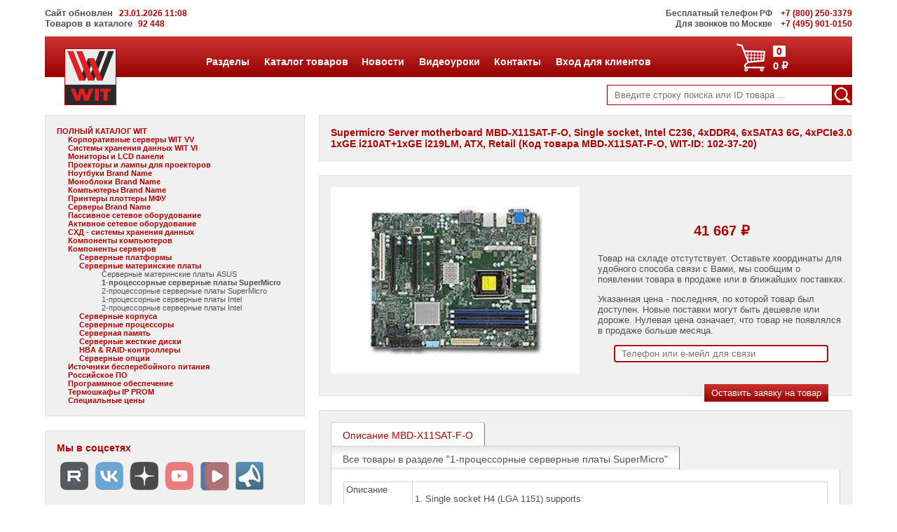

--- FILE ---
content_type: text/html; charset=utf-8
request_url: https://wit.ru/parts/mbd-x11sat-f-o-supermicro-server-motherboard-mbd-x11sat-f-o-single-socket-intel-c236-4xddr4-6xsata3-6g-4xpcie3.0-1xge-i210at-1xge-i219lm-atx-retail-1023720
body_size: 68490
content:

<!DOCTYPE html>

<html>
<head><meta http-equiv="Content-Type" content="text/html; charset=utf-8" />
	
	<!-- Yandex.Metrika counter -->
	<script type="text/javascript" >

        (function (m, e, t, r, i, k, a) {
            m[i] = m[i] || function () { (m[i].a = m[i].a || []).push(arguments) };
            m[i].l = 1 * new Date();
            for (var j = 0; j < document.scripts.length; j++) { if (document.scripts[j].src === r) { return; } }
            k = e.createElement(t), a = e.getElementsByTagName(t)[0], k.async = 1, k.src = r, a.parentNode.insertBefore(k, a)
        })
            (window, document, "script", "https://mc.yandex.ru/metrika/tag.js", "ym");

		ym(22701025, "init", {
			clickmap: true,
			trackLinks: true,
			accurateTrackBounce: true,
			webvisor: true
		});
    </script>
	<!-- /Yandex.Metrika counter -->

    <meta name="robots" content="index, follow" /><meta name="revisit-after" content="after 14 days" /><meta name="viewport" content="width=device-width, initial-scale=1, maximum-scale=1" /><title>
	Supermicro Server motherboard MBD-X11SAT-F-O, Single socket, Intel C236, 4xDDR4, 6xSATA3 6G, 4xPCIe3.0, 1xGE i210AT+1xGE i219LM, ATX, Retail
</title>
    <meta name="keywords" content='' />
    <meta name="description" content='Supermicro Server motherboard MBD-X11SAT-F-O, Single socket, Intel C236, 4xDDR4, 6xSATA3 6G, 4xPCIe3.0, 1xGE i210AT+1xGE i219LM, ATX, Retail - купить в Москве. Гарантия, доставка, сервисное обслуживание' />

	<link rel="icon" href="/favicon.svg" /><link href="/css/style.css" rel="stylesheet" type="text/css" media="screen" /></head>

<body onload='closeModal();'>
    <noscript><div><img src="https://mc.yandex.ru/watch/22701025" style="position:absolute; left:-9999px;" alt="" /></div></noscript>

	<div id="content">
		<div id="header">
<!--			<p style="text-align:center; padding-top:10px;margin-bottom:0px"><a href="/news/news.aspx"><img src="/images/wit_jubilee.jpg" /></a></p>-->
<!--			<p style="background-color:red;text-align:center;color:white;padding:25px;font-size:18px">Не работают городские телефоны! Пока МГТС разбирается - просьба звонить по 8 (985) 768 8583 или 8 (800) 250-3379</p> -->
			<div class="top-bar">
				<div id="updated-info">
					Сайт обновлен<span class="redphones"> &nbsp; 23.01.2026 11:08 </span><br />
                    Товаров в каталоге &nbsp;<span class="redphones">92 448</span>
				</div>
				<span class="topbar-smaller-text">Бесплатный телефон РФ</span> &nbsp; <a href="tel:+78002503379" title="Позвонить (бесплатно по РФ)"><span class="redphones">+7 (800) 250-3379</span></a><br /> 
				<span class="topbar-smaller-text">Для звонков по Москве</span> &nbsp; <a href="tel:+74959010150" title="Позвонить"><span class="redphones">+7 (495) 901-0150</span></a>
			</div>
            <div class='mobile-sidebar'><div id='leftSidenav' class='sidenav'><a href='javascript:void(0)' class='closebtn' onclick='closeLeftNav()'>&times;</a><div class='left-mobile-sidebar-menu'>
<ul>
	<li class='lsm-header accordion'><a href='' title='Перейти к пункту каталога'>ПОЛНЫЙ КАТАЛОГ WIT</a></li>
<ul class='lsmItem' id='lm'>
<li class='lsm-header accordion'><a href='/corporativnye-servery-wit-vv/' title='Перейти к пункту каталога'>Корпоративные серверы WIT VV</a></li><ul class='lsmItem' id='lm/corporativnye-servery-wit-vv/'></ul></li><li class='lsm-header accordion'><a href='/systemy-hraneniya-dannyh-wit-vi/' title='Перейти к пункту каталога'>Системы хранения данных WIT VI</a></li><ul class='lsmItem' id='lm/systemy-hraneniya-dannyh-wit-vi/'></ul></li><li class='lsm-header accordion'><a href='/monitory-i-lcd-paneli/' title='Перейти к пункту каталога'>Мониторы и LCD панели</a></li><ul class='lsmItem' id='lm/monitory-i-lcd-paneli/'></ul></li><li class='lsm-header accordion'><a href='/proektory-i-lampy-dlya-proektorov/' title='Перейти к пункту каталога'>Проекторы и лампы для проекторов</a></li><ul class='lsmItem' id='lm/proektory-i-lampy-dlya-proektorov/'></ul></li><li class='lsm-header accordion'><a href='/noutbuki-brand-name/' title='Перейти к пункту каталога'>Ноутбуки Brand Name</a></li><ul class='lsmItem' id='lm/noutbuki-brand-name/'></ul></li><li class='lsm-header accordion'><a href='/monobloki-brand-name/' title='Перейти к пункту каталога'>Моноблоки Brand Name</a></li><ul class='lsmItem' id='lm/monobloki-brand-name/'></ul></li><li class='lsm-header accordion'><a href='/kompyutery-brand-name/' title='Перейти к пункту каталога'>Компьютеры Brand Name</a></li><ul class='lsmItem' id='lm/kompyutery-brand-name/'></ul></li><li class='lsm-header accordion'><a href='/printery-plottery-mfu/' title='Перейти к пункту каталога'>Принтеры плоттеры МФУ</a></li><ul class='lsmItem' id='lm/printery-plottery-mfu/'></ul></li><li class='lsm-header accordion'><a href='/servery-brand-name/' title='Перейти к пункту каталога'>Серверы Brand Name</a></li><ul class='lsmItem' id='lm/servery-brand-name/'></ul></li><li class='lsm-header accordion'><a href='/passivnoe-setevoe-oborudovanie/' title='Перейти к пункту каталога'>Пассивное сетевое оборудование</a></li><ul class='lsmItem' id='lm/passivnoe-setevoe-oborudovanie/'></ul></li><li class='lsm-header accordion'><a href='/aktivnoe-setevoe-oborudovanie/' title='Перейти к пункту каталога'>Активное сетевое оборудование</a></li><ul class='lsmItem' id='lm/aktivnoe-setevoe-oborudovanie/'></ul></li><li class='lsm-header accordion'><a href='/skhd-sistemy-khraneniya-dannykh/' title='Перейти к пункту каталога'>СХД - системы хранения данных</a></li><ul class='lsmItem' id='lm/skhd-sistemy-khraneniya-dannykh/'></ul></li><li class='lsm-header accordion'><a href='/komponenty-kompyuterov/' title='Перейти к пункту каталога'>Компоненты компьютеров</a></li><ul class='lsmItem' id='lm/komponenty-kompyuterov/'></ul></li>	<li class='lsm-header accordion'><a href='/komponenty-serverov/' title='Перейти к пункту каталога'>Компоненты серверов</a></li>
<ul class='lsmItem' id='lm/komponenty-serverov/'>
<li class='lsm-header accordion'><a href='/komponenty-serverov/servernye-platformy/' title='Перейти к пункту каталога'>Серверные платформы</a></li><ul class='lsmItem' id='lm/komponenty-serverov/servernye-platformy/'></ul></li>	<li class='lsm-header accordion'><a href='/komponenty-serverov/servernye-materinskie-platy/' title='Перейти к пункту каталога'>Серверные материнские платы</a></li>
<ul class='lsmItem' id='lm/komponenty-serverov/servernye-materinskie-platy/'>
<li class='lsmItemLink'><a href='/komponenty-serverov/servernye-materinskie-platy/servernye-materinskie-platy-asus/'>Серверные материнские платы ASUS</a></li>	<li class='lsmItemLink'><a href='/komponenty-serverov/servernye-materinskie-platy/1-protsessornye-servernye-platy-supermicro/'>1-процессорные серверные платы SuperMicro &#9658;</a></li>
<li class='lsmItemLink'><a href='/komponenty-serverov/servernye-materinskie-platy/2-protsessornye-servernye-platy-supermicro/'>2-процессорные серверные платы SuperMicro</a></li><li class='lsmItemLink'><a href='/komponenty-serverov/servernye-materinskie-platy/1-protsessornye-servernye-platy-intel/'>1-процессорные серверные платы Intel</a></li><li class='lsmItemLink'><a href='/komponenty-serverov/servernye-materinskie-platy/2-protsessornye-servernye-platy-intel/'>2-процессорные серверные платы Intel</a></li></ul></li><li class='lsm-header accordion'><a href='/komponenty-serverov/servernye-korpusa/' title='Перейти к пункту каталога'>Серверные корпуса</a></li><ul class='lsmItem' id='lm/komponenty-serverov/servernye-korpusa/'></ul></li><li class='lsm-header accordion'><a href='/komponenty-serverov/servernye-protsessory/' title='Перейти к пункту каталога'>Серверные процессоры</a></li><ul class='lsmItem' id='lm/komponenty-serverov/servernye-protsessory/'></ul></li><li class='lsm-header accordion'><a href='/komponenty-serverov/servernaya-pamyat/' title='Перейти к пункту каталога'>Серверная память</a></li><ul class='lsmItem' id='lm/komponenty-serverov/servernaya-pamyat/'></ul></li><li class='lsm-header accordion'><a href='/komponenty-serverov/servernye-zhestkie-diski/' title='Перейти к пункту каталога'>Серверные жесткие диски</a></li><ul class='lsmItem' id='lm/komponenty-serverov/servernye-zhestkie-diski/'></ul></li><li class='lsm-header accordion'><a href='/komponenty-serverov/hba-raid-kontrollery/' title='Перейти к пункту каталога'>HBA & RAID-контроллеры</a></li><ul class='lsmItem' id='lm/komponenty-serverov/hba-raid-kontrollery/'></ul></li><li class='lsm-header accordion'><a href='/komponenty-serverov/servernye-optsii/' title='Перейти к пункту каталога'>Серверные опции</a></li><ul class='lsmItem' id='lm/komponenty-serverov/servernye-optsii/'></ul></li></ul></li><li class='lsm-header accordion'><a href='/istochniki-bespereboynogo-pitaniya/' title='Перейти к пункту каталога'>Источники бесперебойного питания</a></li><ul class='lsmItem' id='lm/istochniki-bespereboynogo-pitaniya/'></ul></li><li class='lsm-header accordion'><a href='/rossiyskoe-po/' title='Перейти к пункту каталога'>Российское ПО</a></li><ul class='lsmItem' id='lm/rossiyskoe-po/'></ul></li><li class='lsm-header accordion'><a href='/programmnoe-obespechenie/' title='Перейти к пункту каталога'>Программное обеспечение</a></li><ul class='lsmItem' id='lm/programmnoe-obespechenie/'></ul></li><li class='lsm-header accordion'><a href='/termoshkafy-ip-prom/' title='Перейти к пункту каталога'>Термошкафы IP PROM</a></li><ul class='lsmItem' id='lm/termoshkafy-ip-prom/'></ul></li><li class='lsm-header accordion'><a href='/spetsialnye-tseny/' title='Перейти к пункту каталога'>Специальные цены</a></li><ul class='lsmItem' id='lm/spetsialnye-tseny/'></ul></li></ul></li></ul></ul></div></div><div id='menu-button'><span style='font-size:30px;cursor:pointer;' onclick='openLeftNav()'>&#9776;</span></div></div>
            <div id ='pop15' class='pop' onmouseout='MouseOutOfDiv(event, 15)'>
<table><tr>
	<td><img src ='/images/menu/servers-icon.png' alt=' Серверы Intel'/></td><td><ul><li><a href='/equipment/server/new-server-configurator.aspx'><b>Серверы</b></a></li></ul></td>
	<td><img src ='/images/menu/computers-icon.png' alt=' Компьютеры  '/></td><td><ul><li><a href='/equipment/computer/komputery-Intel.aspx'><b>Компьютеры</b></a></li></ul></td>
</tr><tr>
	<td><img src ='/images/menu/storage-icon.png' alt=' Системы хранения данных  '/></td><td><ul><li><a href='/equipment/sannas/new-storage-configurator.aspx'><b>Системы хранения данных</b></a></li></ul></td>
	<td><img src ='/images/menu/network-icon.png' alt=' Сетевое оборудование  '/></td><td><ul><li><a href='/equipment/network/oborudovanie-cisco.aspx'><b>Сетевое оборудование</b></a></li></ul></td>
</tr><tr>
	<td><img src ='/images/menu/software-icon.png' alt=' Программное обеспечение  '/></td><td><ul><li><a href='/equipment/software/russian-soft.aspx'><b>Программное обеспечение</b></a></li></ul></td>
	<td><img src ='/images/menu/ups-icon.png' alt=' Источники бесперебойного питания  '/></td><td><ul><li><a href='/equipment/ups/ups.aspx'><b>Источники бесперебойного питания</b></a></li></ul></td>
</tr><tr>
	<td><img src ='/images/menu/racks-icon.png' alt=' Шкафы и стойки'/></td><td><ul><li><a href='/equipment/cases/shkafy.aspx'><b>Шкафы, стойки, KVM</b></a></li></ul></td>
	<td><img src ='/images/menu/thermoracks-icon.png' alt=' Термошкафы'/></td><td><ul><li><a href='/equipment/termoshkaf/termoshkafy.aspx'><b>Термошкафы</b></a></li></ul></td>
</tr></table></div>
<div id ='pop21' class='pop' onmouseout='MouseOutOfDiv(event, 21)'>
<table><tr>
	<td><img src ='/images/menu/about-icon.png' alt=' О компании  '/></td><td><ul><li><a href='/about.aspx'><b>Контакты</b></a></li></ul></td>
	<td><img src ='/images/menu/support-icon.png' alt=' Поддержка  '/></td><td><ul><li><a href='/support.aspx'><b>Поддержка и гарантия</b></a></li></ul></td>
</tr><tr>
	<td><img src ='/images/menu/delivery-icon.png' alt='Доставка'/></td><td><ul><li><a href='/delivery.aspx'><b>Доставка</b></a></li></ul></td>
	<td><img src ='/images/menu/lease-icon.png' alt=''/></td><td><ul><li><a href='/leasing.aspx'><b>Поставка в лизинг</b></a></li></ul></td>
</tr></table></div>
<script type='text/javascript'>pops=[15,21];</script>


			<div class="main-header">
				<div class="logo"><a href="/" title="На заглавную страничку"><img src="/images/wit_logo_81.png" alt="sample logo"></a></div>

				<div id="three-line-button-main-menu">
					<span style="font-size:30px;cursor:pointer" onclick="openRightNav()">&#9776;</span>
				</div>	
				
				<div class="cart-container">
					<a href="/basket.aspx" title="Перейти в корзину">
						<div id="cart-icon"><img src="/images/cart_icon-white.png" alt="sample logo"></div>
						<div id="cart-order">
							<div id="cart-item">0</div>             
							<div id="cart-total">0 &#8381;</div> 
						</div>
					</a>
				</div>
				
                <div class='main-menu' id='mainmenu'>
<ul class='main-menu-list'>
	<li class='menu-item' id='mm15'><a href ='/equipmnt.aspx' onmouseover='MouseOverMenu(15)' onmouseout='MouseOutOfDiv(event, 15)' title=' Оборудование и ПО'>Разделы</a></li>
	<li class='menu-item' id='mm9'><a href ='/catalog.aspx' onmouseover='MouseOverMenu(9)' onmouseout='MouseOutOfDiv(event, 9)' title=' Полный прайс-лист'>Каталог товаров</a></li>
	<li class='menu-item' id='mm3'><a href ='/news/news.aspx' onmouseover='MouseOverMenu(3)' onmouseout='MouseOutOfDiv(event, 3)' title=' Новости  '>Новости</a></li>
	<li class='menu-item' id='mm13'><a href ='/solution/solution.aspx' onmouseover='MouseOverMenu(13)' onmouseout='MouseOutOfDiv(event, 13)' title=' Решения  '>Видеоуроки</a></li>
	<li class='menu-item' id='mm21'><a href ='/about.aspx' onmouseover='MouseOverMenu(21)' onmouseout='MouseOutOfDiv(event, 21)' title='Клиентам'>Контакты</a></li>
	<li class='menu-item' id='mm18'><a href ='/clients/login.aspx' onmouseover='MouseOverMenu(18)' onmouseout='MouseOutOfDiv(event, 18)' title=''>Вход для клиентов</a></li>
</ul></div>
<script type='text/javascript'>var firstmm='mm15';var lastmm ='mm18';</script>

                <div Class='mobile-main-menu-sidebar'><div id='rightSidebar' class='mm-sidenav'><a href='javascript:void(0)' class='closebtn' onclick='closeRightNav()'>&times;</a><div class='left-mobile-sidebar-menu'>
<ul>
	<li class='lsm-header accordion' onclick='tmm("tm", 15)'>Разделы </li>
<ul class='lsmItem' id='tm15' style='display: none;'>
	<li class='lsmItemLink'><a href='/equipment/server/new-server-configurator.aspx'>Серверы</a></li>
	<li class='lsmItemLink'><a href='/equipment/computer/komputery-Intel.aspx'>Компьютеры</a></li>
	<li class='lsmItemLink'><a href='/equipment/sannas/new-storage-configurator.aspx'>Системы хранения данных</a></li>
	<li class='lsmItemLink'><a href='/equipment/network/oborudovanie-cisco.aspx'>Сетевое оборудование</a></li>
	<li class='lsmItemLink'><a href='/equipment/software/russian-soft.aspx'>Программное обеспечение</a></li>
	<li class='lsmItemLink'><a href='/equipment/ups/ups.aspx'>Источники бесперебойного питания</a></li>
	<li class='lsmItemLink'><a href='/equipment/cases/shkafy.aspx'>Шкафы, стойки, KVM</a></li>
	<li class='lsmItemLink'><a href='/equipment/termoshkaf/termoshkafy.aspx'>Термошкафы</a></li>
</ul>
	<li class='lsm-header accordion'><a href='/catalog.aspx'>Каталог товаров</a></li>
	<li class='lsm-header accordion'><a href='/news/news.aspx'>Новости</a></li>
	<li class='lsm-header accordion'><a href='/solution/solution.aspx'>Видеоуроки</a></li>
	<li class='lsm-header accordion' onclick='tmm("tm", 21)'>Контакты </li>
<ul class='lsmItem' id='tm21' style='display: none;'>
	<li class='lsmItemLink'><a href='/about.aspx'>Контакты</a></li>
	<li class='lsmItemLink'><a href='/support.aspx'>Поддержка и гарантия</a></li>
	<li class='lsmItemLink'><a href='/delivery.aspx'>Доставка</a></li>
	<li class='lsmItemLink'><a href='/leasing.aspx'>Поставка в лизинг</a></li>
</ul>
	<li class='lsm-header accordion'><a href='/clients/login.aspx'>Вход для клиентов</a></li>
</ul></ul></div></div></div>
			</div>

			<div class="bottom-header-bar">
				<div id="searchform" class="searchform">
					<form method="get" action="/search.aspx" id="sform">
						<div id="search-button"><img src="/images/loupe_icon-29.png" alt="Поиск" onclick="CheckText()"></div>
						<input class="search-input-field" type="search" placeholder="Введите строку поиска или ID товара ..." name="text" id="text">
						<input type="hidden" name="searchid" value="2321439"/>
						<input type="hidden" name="l10n" value="ru"/>
						<input type="hidden" name="reqenc" value=""/>
						<input class="search-submit" type="submit" value="">
					</form>
				</div>
			</div>		
		</div>


        <div id='leftbar-type2'>
        

        <div class="left-sidebar-menu">
            <ul><li class='ls-header'><a href='' title='Перейти к пункту каталога'>ПОЛНЫЙ КАТАЛОГ WIT</a></li>
<li class='lsItemLink'><ul id='c'><li class='ls-header'><a href='/corporativnye-servery-wit-vv/' title='Перейти к пункту каталога'>Корпоративные серверы WIT VV</a></li><li class='lsItemLink'><ul id='c/corporativnye-servery-wit-vv/'></ul></li><li class='ls-header'><a href='/systemy-hraneniya-dannyh-wit-vi/' title='Перейти к пункту каталога'>Системы хранения данных WIT VI</a></li><li class='lsItemLink'><ul id='c/systemy-hraneniya-dannyh-wit-vi/'></ul></li><li class='ls-header'><a href='/monitory-i-lcd-paneli/' title='Перейти к пункту каталога'>Мониторы и LCD панели</a></li><li class='lsItemLink'><ul id='c/monitory-i-lcd-paneli/'></ul></li><li class='ls-header'><a href='/proektory-i-lampy-dlya-proektorov/' title='Перейти к пункту каталога'>Проекторы и лампы для проекторов</a></li><li class='lsItemLink'><ul id='c/proektory-i-lampy-dlya-proektorov/'></ul></li><li class='ls-header'><a href='/noutbuki-brand-name/' title='Перейти к пункту каталога'>Ноутбуки Brand Name</a></li><li class='lsItemLink'><ul id='c/noutbuki-brand-name/'></ul></li><li class='ls-header'><a href='/monobloki-brand-name/' title='Перейти к пункту каталога'>Моноблоки Brand Name</a></li><li class='lsItemLink'><ul id='c/monobloki-brand-name/'></ul></li><li class='ls-header'><a href='/kompyutery-brand-name/' title='Перейти к пункту каталога'>Компьютеры Brand Name</a></li><li class='lsItemLink'><ul id='c/kompyutery-brand-name/'></ul></li><li class='ls-header'><a href='/printery-plottery-mfu/' title='Перейти к пункту каталога'>Принтеры плоттеры МФУ</a></li><li class='lsItemLink'><ul id='c/printery-plottery-mfu/'></ul></li><li class='ls-header'><a href='/servery-brand-name/' title='Перейти к пункту каталога'>Серверы Brand Name</a></li><li class='lsItemLink'><ul id='c/servery-brand-name/'></ul></li><li class='ls-header'><a href='/passivnoe-setevoe-oborudovanie/' title='Перейти к пункту каталога'>Пассивное сетевое оборудование</a></li><li class='lsItemLink'><ul id='c/passivnoe-setevoe-oborudovanie/'></ul></li><li class='ls-header'><a href='/aktivnoe-setevoe-oborudovanie/' title='Перейти к пункту каталога'>Активное сетевое оборудование</a></li><li class='lsItemLink'><ul id='c/aktivnoe-setevoe-oborudovanie/'></ul></li><li class='ls-header'><a href='/skhd-sistemy-khraneniya-dannykh/' title='Перейти к пункту каталога'>СХД - системы хранения данных</a></li><li class='lsItemLink'><ul id='c/skhd-sistemy-khraneniya-dannykh/'></ul></li><li class='ls-header'><a href='/komponenty-kompyuterov/' title='Перейти к пункту каталога'>Компоненты компьютеров</a></li><li class='lsItemLink'><ul id='c/komponenty-kompyuterov/'></ul></li><li class='ls-header'><a href='/komponenty-serverov/' title='Перейти к пункту каталога'>Компоненты серверов</a></li>
<li class='lsItemLink'><ul id='c/komponenty-serverov/'><li class='ls-header'><a href='/komponenty-serverov/servernye-platformy/' title='Перейти к пункту каталога'>Серверные платформы</a></li><li class='lsItemLink'><ul id='c/komponenty-serverov/servernye-platformy/'></ul></li><li class='ls-header'><a href='/komponenty-serverov/servernye-materinskie-platy/' title='Перейти к пункту каталога'>Серверные материнские платы</a></li>
<li class='lsItemLink'><ul id='c/komponenty-serverov/servernye-materinskie-platy/'><li class='lsItemLink'><a href='/komponenty-serverov/servernye-materinskie-platy/servernye-materinskie-platy-asus/' title='Перейти к ценам'>Серверные материнские платы ASUS</a></li><li class='lsItemLink'><strong>1-процессорные серверные платы SuperMicro</strong></li>
<li class='lsItemLink'><a href='/komponenty-serverov/servernye-materinskie-platy/2-protsessornye-servernye-platy-supermicro/' title='Перейти к ценам'>2-процессорные серверные платы SuperMicro</a></li><li class='lsItemLink'><a href='/komponenty-serverov/servernye-materinskie-platy/1-protsessornye-servernye-platy-intel/' title='Перейти к ценам'>1-процессорные серверные платы Intel</a></li><li class='lsItemLink'><a href='/komponenty-serverov/servernye-materinskie-platy/2-protsessornye-servernye-platy-intel/' title='Перейти к ценам'>2-процессорные серверные платы Intel</a></li></ul></li><li class='ls-header'><a href='/komponenty-serverov/servernye-korpusa/' title='Перейти к пункту каталога'>Серверные корпуса</a></li><li class='lsItemLink'><ul id='c/komponenty-serverov/servernye-korpusa/'></ul></li><li class='ls-header'><a href='/komponenty-serverov/servernye-protsessory/' title='Перейти к пункту каталога'>Серверные процессоры</a></li><li class='lsItemLink'><ul id='c/komponenty-serverov/servernye-protsessory/'></ul></li><li class='ls-header'><a href='/komponenty-serverov/servernaya-pamyat/' title='Перейти к пункту каталога'>Серверная память</a></li><li class='lsItemLink'><ul id='c/komponenty-serverov/servernaya-pamyat/'></ul></li><li class='ls-header'><a href='/komponenty-serverov/servernye-zhestkie-diski/' title='Перейти к пункту каталога'>Серверные жесткие диски</a></li><li class='lsItemLink'><ul id='c/komponenty-serverov/servernye-zhestkie-diski/'></ul></li><li class='ls-header'><a href='/komponenty-serverov/hba-raid-kontrollery/' title='Перейти к пункту каталога'>HBA & RAID-контроллеры</a></li><li class='lsItemLink'><ul id='c/komponenty-serverov/hba-raid-kontrollery/'></ul></li><li class='ls-header'><a href='/komponenty-serverov/servernye-optsii/' title='Перейти к пункту каталога'>Серверные опции</a></li><li class='lsItemLink'><ul id='c/komponenty-serverov/servernye-optsii/'></ul></li></ul></li><li class='ls-header'><a href='/istochniki-bespereboynogo-pitaniya/' title='Перейти к пункту каталога'>Источники бесперебойного питания</a></li><li class='lsItemLink'><ul id='c/istochniki-bespereboynogo-pitaniya/'></ul></li><li class='ls-header'><a href='/rossiyskoe-po/' title='Перейти к пункту каталога'>Российское ПО</a></li><li class='lsItemLink'><ul id='c/rossiyskoe-po/'></ul></li><li class='ls-header'><a href='/programmnoe-obespechenie/' title='Перейти к пункту каталога'>Программное обеспечение</a></li><li class='lsItemLink'><ul id='c/programmnoe-obespechenie/'></ul></li><li class='ls-header'><a href='/termoshkafy-ip-prom/' title='Перейти к пункту каталога'>Термошкафы IP PROM</a></li><li class='lsItemLink'><ul id='c/termoshkafy-ip-prom/'></ul></li><li class='ls-header'><a href='/spetsialnye-tseny/' title='Перейти к пункту каталога'>Специальные цены</a></li><li class='lsItemLink'><ul id='c/spetsialnye-tseny/'></ul></li></ul></li></ul>
            </div>
			<div Class='consulting'><h4> Мы в соцсетях</h4><a href='https://rutube.ru/channel/30644577/' target='_blank' title='Видеоуроки на RUTUBE'><img src='/images/rutube_bw.png' onMouseOver="this.src='/images/rutube_c.png'" onMouseOut="this.src='/images/rutube_bw.png'"/></a><a href='https://vk.com/public215637308' target='_blank' title='Группа ВКонтакте'><img src='/images/vk_bw.png' onMouseOver="this.src='/images/vk_c.png'" onMouseOut="this.src='/images/vk_bw.png'"/></a><a href='https://dzen.ru/wit' target='_blank' title='Канал в DZEN'><img src='/images/dzen_bw.png' onMouseOver="this.src='/images/dzen_c.png'" onMouseOut="this.src='/images/dzen_bw.png'"/></a><a href='https://www.youtube.com/@wit-ru' target='_blank' title='Видеоуроки на YouTube'><img src='/images/youtube_bw.png' onMouseOver="this.src='/images/youtube_c.png'" onMouseOut="this.src='/images/youtube_bw.png'"/></a><a href='https://vkvideo.ru/@wit.company' target='_blank' title='Видеоуроки на VK Видео'><img src='/images/VKVideo_50x50_gray.png' onMouseOver="this.src='/images/VKVideo_50x50.png'" onMouseOut="this.src='/images/VKVideo_50x50_gray.png'"/></a><a href='https://t.me/wit_servers' target='_blank' title='Канал WIT в Телеграм'><img src='/images/Telegram_50x50_gray.png' onMouseOver="this.src='/images/Telegram_50x50.png'" onMouseOut="this.src='/images/Telegram_50x50_gray.png'"/></a></div>
            <div id='contact'><div Class='consulting'><h4> Консультации у менеджеров</h4><h5> Александр Крюков </h5><p> <!--noindex--><a rel='nofollow' href='mailto:ak@wit.ru' title='Написать письмо' target='blank'>e-mail: ak@wit.ru</a><!--/noindex--><br/><a href='tel:+79161580005' title='Позвонить' target='blank'> Mobile: +7 (916) 158-0005</a><br/><a href='https://t.me/+79161580005' title='Чат или звонок Telegram' target='blank'><img src='/images/telegram.png'/> Telegram</a><br/><a href='https://wa.me/+79161580005' title='Чат или звонок WhatsApp' target='blank'><img src='/images/whatsapp.png'/> WhatsApp</a><br/></p><h5> Владимир Комен</h5><p><!--noindex--><a rel='nofollow' href='mailto:vk@wit.ru' title='Написать письмо' target='blank'>e-mail: vk@wit.ru</a><!--/noindex--><br/><a href='tel:+79857688583' title='Позвонить' target='blank'> Mobile: +7 (985) 768-8583</a><br/><a href='https://t.me/+79857688583' title='Чат или звонок Telegram' target='blank'><img src='/images/telegram.png'/> Telegram</a><br/><a href='https://wa.me/+79857688583' title='Чат или звонок WhatsApp' target='blank'><img src='/images/whatsapp.png'/> WhatsApp</a><br/><a href='https://viber.click/+79857688583' title='Чат или звонок Viber' target='blank'><img src='/images/viber.png'/> Viber</a><br/></p><h5> Оформить бух. документы</h5><p> e-mail: <!--noindex--><a rel='nofollow' href='mailto:buh@wit.ru' title='Написать письмо об оформлении бухгалтерских документов' target='blank'>buh@wit.ru</a><!--/noindex--><br/></p><h5> Оформить гарантию</h5><p> e-mail: <!--noindex--><a rel='nofollow' href='mailto:support@wit.ru' title='Написать письмо в гарантийный отдел' target='blank'>support@wit.ru</a><!--/noindex--><br/></p><div id ='telephone'><h5><a href='tel:+74959010150' title='Позвонить' target='blank'>+7 (495) 901-0150</a></h5></div><div id ='telephone'><h5><a href='tel:+78002503379' title='Позвонить' target='blank'>+7 (800) 250-3379</a><br/>(бесплатно по России)</h5></div></div></div>
        </div>


        <div id="rightcontent-type2">
                

    <div id="product-header" style="width:100%">
		<h1> Supermicro Server motherboard MBD-X11SAT-F-O, Single socket, Intel C236, 4xDDR4, 6xSATA3 6G, 4xPCIe3.0, 1xGE i210AT+1xGE i219LM, ATX, Retail (Код товара MBD-X11SAT-F-O, WIT-ID: 102-37-20) </h1>
    </div>

    <div class="product-info-row">
				<div id="product-image">
					<img id="bigone" src="/images/1/2/4/15/MBD-X11SAT-F-O-103838.jpg" onclick="openModal();showSlide()" width="100%" alt="MBD-X11SAT-F-O  Supermicro Server motherboard MBD-X11SAT-F-O, Single socket, Intel C236, 4xDDR4, 6xSATA3 6G, 4xPCIe3.0, 1xGE i210AT+1xGE i219LM, ATX, Retail">
				</div>

        				
				<div id="buy-info-container">
				    <div id="buy-info">
						<p class="buy-info-price">
                            41 667 &#8381
                            
						</p>
						
                        <form method="post" action="./mbd-x11sat-f-o-supermicro-server-motherboard-mbd-x11sat-f-o-single-socket-intel-c236-4xddr4-6xsata3-6g-4xpcie3.0-1xge-i210at-1xge-i219lm-atx-retail-1023720?id=15&amp;prodid=1023720" onsubmit="javascript:return WebForm_OnSubmit();" onkeypress="javascript:return WebForm_FireDefaultButton(event, 'wideright_DefBut')" id="InformForm" class="cart">
<div class="aspNetHidden">
<input type="hidden" name="__LASTFOCUS" id="__LASTFOCUS" value="" />
<input type="hidden" name="__EVENTTARGET" id="__EVENTTARGET" value="" />
<input type="hidden" name="__EVENTARGUMENT" id="__EVENTARGUMENT" value="" />
<input type="hidden" name="__VIEWSTATE" id="__VIEWSTATE" value="5S+ejGQzWrFaaesYiP+vtiX6vEVKlPKaKffbVVliMGcyvzYXbwl2Vp+14P2MsOMZGpInDoW8TN5TyxtiGQvrj76u3jWFiFk2/ab0Ke3wMXs=" />
</div>

<script type="text/javascript">
//<![CDATA[
var theForm = document.forms['InformForm'];
if (!theForm) {
    theForm = document.InformForm;
}
function __doPostBack(eventTarget, eventArgument) {
    if (!theForm.onsubmit || (theForm.onsubmit() != false)) {
        theForm.__EVENTTARGET.value = eventTarget;
        theForm.__EVENTARGUMENT.value = eventArgument;
        theForm.submit();
    }
}
//]]>
</script>


<script src="/WebResource.axd?d=pynGkmcFUV13He1Qd6_TZLfGx1qDgacALJmIk_ep4pkwq_BpInNJniVfk-eegvP47lJso16PlMxlze16JVpEFg2&amp;t=637811837229275428" type="text/javascript"></script>


<script src="/WebResource.axd?d=x2nkrMJGXkMELz33nwnakGKI_bIS9tFW4ylkjMeIO-5BU6DDxKtMYl-ctTq6u56D7zM_YfpvaX89sdIkKeoqS6X-BtLMT_lsTCUIPxlzzok1&amp;t=637811837229275428" type="text/javascript"></script>
<script src="/WebResource.axd?d=JoBkLzP19aTuxbWOhHobYsxRk0lU-ctk7BcATBR7jS8fEqXOS7tvOKWwExsavB8tYHzl2-DiFS30EACQfdJX8g2&amp;t=637811837229275428" type="text/javascript"></script>
<script type="text/javascript">
//<![CDATA[
function WebForm_OnSubmit() {
if (typeof(ValidatorOnSubmit) == "function" && ValidatorOnSubmit() == false) return false;
return true;
}
//]]>
</script>

<div class="aspNetHidden">

	<input type="hidden" name="__VIEWSTATEGENERATOR" id="__VIEWSTATEGENERATOR" value="6365870E" />
	<input type="hidden" name="__EVENTVALIDATION" id="__EVENTVALIDATION" value="ZaxO1EIyutKRpo+/E8ZLMsGsAuJ9wLOophP7BjgFbJIj6dLd7JgxtOzIrXlBOQMLTFbFfAX9TkWgNOxdgIvnmiOKGm67FCq6Wz8Jf1jxNdNaV/iR698GnWsQ3F2CinZveYnuz5mCOIcepKG5jkFraSiQvTZauS7r2EzMWa2/iRA=" />
</div>


                            <p>Товар на складе отстутствует. Оставьте координаты для удобного способа связи с Вами, мы сообщим о появлении товара в продаже или в ближайших поставках.</p>
                             <p>Указанная цена - последняя, по которой товар был доступен. Новые поставки могут быть дешевле или дороже. Нулевая цена означает, что товар не появлялся 
                                 в продаже больше месяца.</p>
                            <div style="float:right; padding-right:25px">
                                <input name="ctl00$wideright$contact" type="text" id="wideright_contact" placeholder="Телефон или е-мейл для связи" size="35" style="float:right" /><br />
                			    <span id="wideright_RFV1" style="color:#CC0000;visibility:hidden;">*Введите координаты для связи</span>
                                <br /><input type="submit" name="ctl00$wideright$DefBut" value="Оставить заявку на товар" onclick="javascript:WebForm_DoPostBackWithOptions(new WebForm_PostBackOptions(&quot;ctl00$wideright$DefBut&quot;, &quot;&quot;, true, &quot;&quot;, &quot;&quot;, false, false))" id="wideright_DefBut" class="red-button" style="float:right" />
                            </div>
<input type="hidden" name="ctl00$wideright$hprodid" id="wideright_hprodid" value="1023720" />
                        
<script type="text/javascript">
//<![CDATA[
var Page_Validators =  new Array(document.getElementById("wideright_RFV1"));
//]]>
</script>

<script type="text/javascript">
//<![CDATA[
var wideright_RFV1 = document.all ? document.all["wideright_RFV1"] : document.getElementById("wideright_RFV1");
wideright_RFV1.controltovalidate = "wideright_contact";
wideright_RFV1.focusOnError = "t";
wideright_RFV1.errormessage = "*Введите координаты для связи";
wideright_RFV1.evaluationfunction = "RequiredFieldValidatorEvaluateIsValid";
wideright_RFV1.initialvalue = "";
//]]>
</script>


<script type="text/javascript">
//<![CDATA[

var Page_ValidationActive = false;
if (typeof(ValidatorOnLoad) == "function") {
    ValidatorOnLoad();
}

function ValidatorOnSubmit() {
    if (Page_ValidationActive) {
        return ValidatorCommonOnSubmit();
    }
    else {
        return true;
    }
}
        WebForm_AutoFocus('wideright_contact');//]]>
</script>
</form>
                    
                        <input type="hidden" id="intheb" value="0" />
		    		</div>
				</div>
			</div>

         <div id="product-description">
            <div class="tab">
                <button class="tablinks  active" onclick="openTAB(event, 1)" ID='defaultOpen'><h4> Описание MBD-X11SAT-F-O </h4></button>
                <button class="tablinks " onclick="openTAB(event, 2)" ><h4>Все товары в разделе &quot;1-процессорные серверные платы SuperMicro&quot;</h4></button>
            </div>

            <div id="tab1" class="tabcontent"  style='display: block;'>
                <br />
    			<table>
	    			<tbody>

                            <tr><td class="des">Описание</td><td class="des"><p>1. Single socket H4 (LGA 1151) supports<br />
&nbsp;&nbsp;&nbsp; Intel Xeon processor E3-1200 v5,<br />
&nbsp;&nbsp;&nbsp; Intel 6th Gen. Core i7/i5/i3 series<br />
2. Intel C236 chipset<br />
3. Up to 64GB Unbuffered ECC/non-ECC<br />
&nbsp;&nbsp;&nbs</td></tr>

                            <tr><td class="des">Домашняя страница производителя</td><td class="des"><a href='http://www.supermicro.com/products/motherboard/Xeon/C236_C232/X11SAT-F.cfm' rel='nofollow' target='_blank'>www.supermicro.com/products/motherboard/Xeon/C236_C232/X11SAT-F.cfm</a></td></tr>

                            <tr><td class="des">Чипсет</td><td class="des">Intel C236</td></tr>

                            <tr><td class="des">Сокет</td><td class="des">LGA1151</td></tr>

                            <tr><td class="des">Форм-фактор</td><td class="des">ATX</td></tr>

                            <tr><td class="des">PCI</td><td class="des">1</td></tr>

                            <tr><td class="des">PCI-Express 3.0 1x</td><td class="des">1</td></tr>

                            <tr><td class="des">PCI-Express 3.0 16x</td><td class="des">3</td></tr>

                            <tr><td class="des">M.2</td><td class="des">1</td></tr>

                            <tr><td class="des">Тип оперативной памяти</td><td class="des">DDR4</td></tr>

                            <tr><td class="des">Форм-фактор модуля</td><td class="des">288-pin DIMM</td></tr>

                            <tr><td class="des">Частота работы оперативной памяти</td><td class="des">2 133</td></tr>

                            <tr><td class="des">Частота работы оперативной памяти</td><td class="des">1 866</td></tr>

                            <tr><td class="des">Частота работы оперативной памяти</td><td class="des">1 600</td></tr>

                            <tr><td class="des">Количество слотов памяти</td><td class="des">4</td></tr>

                            <tr><td class="des">Разъем 15pin D-sub</td><td class="des">1</td></tr>

                            <tr><td class="des">Выход DVI</td><td class="des">1</td></tr>

                            <tr><td class="des">Выход HDMI</td><td class="des">1</td></tr>

                            <tr><td class="des">Выход DisplayPort</td><td class="des">1</td></tr>

                            <tr><td class="des">Наличие USB 2.0</td><td class="des">2</td></tr>

                            <tr><td class="des">Наличие USB 3.0</td><td class="des">2</td></tr>

                            <tr><td class="des">RJ45</td><td class="des">2</td></tr>

                            <tr><td class="des">COM via Header</td><td class="des">1</td></tr>

                            <tr><td class="des">Наличие SATA</td><td class="des">Да</td></tr>

                            <tr><td class="des">Наличие USB 2.0</td><td class="des">Да</td></tr>

                            <tr><td class="des">Наличие USB 3.0</td><td class="des">Да</td></tr>

                            <tr><td class="des">Наличие SATA 3.0</td><td class="des">Да</td></tr>

                            <tr><td class="des">Встроенная видео карта</td><td class="des">Да</td></tr>

                            <tr><td class="des">Встроенная звуковая карта</td><td class="des">Realtek ALC888</td></tr>

                            <tr><td class="des">Встроенный сетевой адаптер</td><td class="des">Gigabit</td></tr>

                            <tr><td class="des">RAID</td><td class="des">SATA 0, 1, 5, 10</td></tr>

                            <tr><td class="des">Ширина упаковки</td><td class="des">7</td></tr>

                            <tr><td class="des">Глубина упаковки</td><td class="des">34</td></tr>

                            <tr><td class="des">Высота упаковки</td><td class="des">26.5</td></tr>

                            <tr><td class="des">Вес упаковки</td><td class="des">1.15</td></tr>

                            <tr><td class="des">Объем</td><td class="des">0.01</td></tr>

                            <tr><td class="des">Вес без упаковки</td><td class="des">0.8</td></tr>

                            <tr><td class="des">Вес в упаковке</td><td class="des">1.15</td></tr>

                        <tr><td class="des">Варианты написания кода</td><td class="des"> MBD-X11SAT-F-O, MBD-X11SAT-F-O, MBD-X11SАT-F-O, MВD-X11SАT-F-O, MВD-X11SАT-F-O, МВD-X11SАT-F-O, МВD-X11SАT-F-O, МВD-X11SАT-F-O, МВD-X11SАT-F-O, МВD-X11SАT-F-О, МВD-X11SАT-F-О, МВD-X11SАT-F-О, МВD-X11SАT-F-О, МВD-X11SАT-F-О, МВD-X11SАT-F-О, МВD-X11SАT-F-О, МВD-X11SАT-F-О, МВD-X11SАТ-F-О, МВD-X11SАТ-F-О, МВD-X11SАТ-F-О, МВD-X11SАТ-F-О, МВD-X11SАТ-F-О, МВD-X11SАТ-F-О, МВD-X11SАТ-F-О, МВD-X11SАТ-F-О, МВD-X11SАТ-F-О, МВD-X11SАТ-F-О, МВD-X11SАТ-F-О, МВD-X11SАТ-F-О, МВD-X11SАТ-F-О, МВD-X11SАТ-F-О, МВD-X11SАТ-F-О, МВD-X11SАТ-F-О, МВD-Х11SАТ-F-О, МВD-Х11SАТ-F-О, МВD-Х11SАТ-F-О, МВD-Х11SАТ-F-О, МВD-Х11SАТ-F-О, МВD-Х11SАТ-F-О, МВD-Х11SАТ-F-О, МВD-Х11SАТ-F-О, МВD-Х11SАТ-F-О, МВD-Х11SАТ-F-О, МВD-Х11SАТ-F-О, МВD-Х11SАТ-F-О, МВD-Х11SАТ-F-О, МВD-Х11SАТ-F-О, МВD-Х11SАТ-F-О, МВD-Х11SАТ-F-О, МВD-Х11SАТ-F-О, МВD-Х11SАТ-F-О, МВD-Х11SАТ-F-О, МВD-Х11SАТ-F-О, МВD-Х11SАТ-F-О, МВD-Х11SАТ-F-О, МВD-Х11SАТ-F-О, МВD-Х11SАТ-F-О, МВD-Х11SАТ-F-О, МВD-Х11SАТ-F-О, МВD-Х11SАТ-F-О, МВD-Х11SАТ-F-О, МВD-Х11SАТ-F-О, МВD-Х11SАТ-F-О, МВD-Х11SАТ-F-О</td></tr>
    				</tbody>
	    		</table>
            </div>
            <div id="tab2" class="tabcontent"  style='display: none;'>
                <br/><table class='even-odd'><tbody><tr><th>Код товара</th><th>Наименование</th><th>&nbsp;Цена &nbsp;</th><th>&nbsp;Купить&nbsp;</th></tr><tr id='tr1115560'><td class='product-code'>MBD-X12SPI-TF-B</td><td class='des'><a href='/parts/mbd-x12spi-tf-b-supermicro-server-motherboard-mbd-x12spi-tf-b-lga4189-c621a-8-ddr4-3200-10-sata-6gb-s-m.2-5-pcie-2-10glan-vga-com-5-usb-3.2-oem-1115560'>	Supermicro Server motherboard MBD-X12SPI-TF-B LGA4189, C621A, 8*DDR4(3200), 10*SATA 6Gb/ s, M.2, 5*PCIE, 2*10Glan, VGA, COM, 5*USB 3.2 OEM</a></td><td class='table-price'>&nbsp;105 540 &#8381;&nbsp;</td><td class='basket-cell'><img id='im1115560' alt='Добавить в корзину' src='/images/basket.png' onclick='RowClicked(1115560, 15, 0, 1)' title='Добавить в корзину'></td></tr>
<tr id='tr1115562'><td class='product-code'>MBD-X12STL-F-B</td><td class='des'><a href='/parts/[base64]'>	Supermicro Server motherboard MBD-X12STL-F-B Intel® Xeon® E-2300 Processor, 10th Generation Intel® Pentium® Processor, Single Socket LGA-1200 (Socket H5) supported, CPU supports Up to 95W TDP, Intel® C252, Up to 128GB Unbuffered ECC UDIMM, DDR4-3200MHz, </a></td><td class='table-price'>&nbsp;55 323 &#8381;&nbsp;</td><td class='basket-cell'><img id='im1115562' alt='Добавить в корзину' src='/images/basket.png' onclick='RowClicked(1115562, 15, 0, 1)' title='Добавить в корзину'></td></tr>
<tr id='tr1130080'><td class='product-code'>MBD-H12SSL-I-B_bundle</td><td class='des'><a href='/parts/mbd-h12ssl-i-b-bundle-motherboard-mb-supermicro-h12ssl-i-atx-1xsp3-7003-7002-epyc-8-dimm-ddr4-r-ecc-ast2500-5-pci-e-4.0-x16-2-pci-e-4.0-x8-2-m.2-pcie-4.0-nvmex4-2280-110-1130080'>Motherboard MB Supermicro H12SSL-I, ATX, 1xSP3 7003/ 7002 EPYC, 8 DIMM DDR4 R ECC, AST2500 , 5 PCI-E 4.0 x16 + 2 PCI-E 4.0 x8, 2 M.2 pcie 4.0 NVMEx4 2280/ 110</a></td><td class='table-price'>&nbsp;98 367 &#8381;&nbsp;</td><td class='basket-cell'><img id='im1130080' alt='Добавить в корзину' src='/images/basket.png' onclick='RowClicked(1130080, 15, 0, 1)' title='Добавить в корзину'></td></tr>
<tr id='tr1130536'><td class='product-code'>MBD-H13SSL-N-B</td><td class='des'><a href='/parts/mbd-h13ssl-n-b-motherboard-supermicro-mbd-h13ssl-n-b-amd-epyc-up-platform-with-socket-sp5-cpu-soc-12x-bulk-1130536'>Motherboard SuperMicro MBD-H13SSL-N-B AMD EPYC UP platform with socket SP5 CPU, SoC, 12x Bulk</a></td><td class='table-price'>&nbsp;88 154 &#8381;&nbsp;</td><td class='basket-cell'><img id='im1130536' alt='Добавить в корзину' src='/images/basket.png' onclick='RowClicked(1130536, 15, 0, 1)' title='Добавить в корзину'></td></tr>
<tr id='tr1098699'><td class='product-code'>MBD-H12SSL-I-B</td><td class='des'><a href='/parts/mbd-h12ssl-i-b-supermicro-server-motherboard-mbd-h12ssl-i-b-atx-8-dimm-slots-8-sata3-2-m.2-8-sata3-or-2-nvme-via-single-slimsas-x8-2-gigabit-ethernet-lan-ports-aspeed-ast2500-bmc-graphics-7-pwm-4-pin-fans-1098699'>Supermicro server motherboard MBD-H12SSL-i-B, ATX, 8 DIMM slots, 8 SATA3, 2 M.2, 8 SATA3 or 2 NVMe via single SlimSAS x8, 2 Gigabit Ethernet LAN Ports, ASPEED AST2500 BMC graphics, 7 PWM 4-pin Fans</a></td><td class='table-price'>&nbsp;84 554 &#8381;&nbsp;</td><td class='basket-cell'><img id='im1098699' alt='Добавить в корзину' src='/images/basket.png' onclick='RowClicked(1098699, 15, 0, 1)' title='Добавить в корзину'></td></tr>
<tr id='tr1098700'><td class='product-code'>MBD-H12SSL-I-O</td><td class='des'><a href='/parts/mbd-h12ssl-i-o-supermicro-server-motherboard-mbd-h12ssl-i-o-atx-8-dimm-slots-8-sata3-2-m.2-8-sata3-or-2-nvme-via-single-slimsas-x8-2-gigabit-ethernet-lan-ports-aspeed-ast2500-bmc-graphics-7-pwm-4-pin-fans-1098700'>Supermicro server motherboard MBD-H12SSL-i-O, ATX, 8 DIMM slots, 8 SATA3, 2 M.2, 8 SATA3 or 2 NVMe via single SlimSAS x8, 2 Gigabit Ethernet LAN Ports, ASPEED AST2500 BMC graphics, 7 PWM 4-pin Fans</a></td><td class='table-price'>&nbsp;96 693 &#8381;&nbsp;</td><td class='basket-cell'><img id='im1098700' alt='Добавить в корзину' src='/images/basket.png' onclick='RowClicked(1098700, 15, 0, 1)' title='Добавить в корзину'></td></tr>
<tr id='tr1091667'><td class='product-code'>MBD-X11SAE-B</td><td class='des'><a href='/parts/mbd-x11sae-b-supermicro-server-motherboard-mbd-x11sae-b-single-socket-intel-c236-4xddr4-8xsata3-6g-5xpcie3.0-1xge-i210at-1xge-i219lm-atx-1091667'>Supermicro Server motherboard MBD-X11SAE-B, Single socket, Intel C236, 4xDDR4, 8xSATA3 6G, 5xPCIe3.0, 1xGE i210AT+1xGE i219LM, ATX</a></td><td class='table-price'>&nbsp;37 757 &#8381;&nbsp;</td><td class='basket-cell'><img id='im1091667' alt='Добавить в корзину' src='/images/basket.png' onclick='RowClicked(1091667, 15, 0, 1)' title='Добавить в корзину'></td></tr>
<tr id='tr1102970'><td class='product-code'>MBD-X11SPL-F-B</td><td class='des'><a href='/parts/mbd-x11spl-f-b-supermicro-server-motherboard-mbd-x11spl-f-single-socket-lga3647-intel-c621-8xddr4-8xsata3-6g-7xpcie3.0-2xge-i210-atx-1102970'>Supermicro Server motherboard MBD-X11SPL-F, Single Socket LGA3647, Intel C621, 8xDDR4, 8xSATA3 6G, 7xPCIe3.0, 2xGE i210, ATX</a></td><td class='table-price'>&nbsp;63 834 &#8381;&nbsp;</td><td class='basket-cell'><img id='im1102970' alt='Добавить в корзину' src='/images/basket.png' onclick='RowClicked(1102970, 15, 0, 1)' title='Добавить в корзину'></td></tr>
<tr id='tr1071558'><td class='product-code'>MBD-X11SSL-F-B</td><td class='des'><a href='/parts/mbd-x11ssl-f-b-supermicro-server-motherboard-mbd-x11ssl-f-b-single-socket-intel-c232-4xddr4-6xsata3-6g-1-pci-e-3.0-x8-in-x16-1-pci-e-3.0-x8-1-pci-e-3.0-x4-in-x8-2xge-i210at-microatx-1071558'>Supermicro Server motherboard MBD-X11SSL-F-B, Single socket, Intel C232, 4xDDR4, 6xSATA3 6G, 1 PCI-E 3.0 x8 (in x16), 1 PCI-E 3.0 x8, 1 PCI-E 3.0 x4 (in x8), 2xGE i210AT, microATX</a></td><td class='table-price'>&nbsp;34 776 &#8381;&nbsp;</td><td class='basket-cell'><img id='im1071558' alt='Добавить в корзину' src='/images/basket.png' onclick='RowClicked(1071558, 15, 0, 1)' title='Добавить в корзину'></td></tr>
<tr id='tr1116669'><td class='product-code'>MBD-X12SAE-B</td><td class='des'><a href='/parts/mbd-x12sae-b-supermicro-server-motherboard-mbd-x12sae-b-1116669'>Supermicro Server motherboard MBD-X12SAE-B</a></td><td class='table-price'>&nbsp;45 109 &#8381;&nbsp;</td><td class='basket-cell'><img id='im1116669' alt='Добавить в корзину' src='/images/basket.png' onclick='RowClicked(1116669, 15, 0, 1)' title='Добавить в корзину'></td></tr>
<tr id='tr1118186'><td class='product-code'>MBD-X12SCA-F-B</td><td class='des'><a href='/parts/mbd-x12sca-f-b-supermicro-server-motherboard-mbd-x12sca-f-b-w-1200-cpu-4-dimm-slots-intel-w480-controller-for-4-sata3-6-gbps-ports-raid-0-1-5-10-1-pci-e-3.0-x4-2-pci-e-3.0-x16-slots-bulk-414437-1118186'>Supermicro Server motherboard MBD-X12SCA-F-B W-1200 CPU, 4 DIMM slots, Intel W480 controller for 4 SATA3 (6 Gbps) ports, RAID 0, 1, 5, 10, 1 PCI-E 3.0 x4, 2 PCI-E 3.0 x16 slots, bulk (414437)</a></td><td class='table-price'>&nbsp;46 813 &#8381;&nbsp;</td><td class='basket-cell'><img id='im1118186' alt='Добавить в корзину' src='/images/basket.png' onclick='RowClicked(1118186, 15, 0, 1)' title='Добавить в корзину'></td></tr>
<tr id='tr1113088'><td class='product-code'>MBD-X12SCZ-F-O</td><td class='des'><a href='/parts/mbd-x12scz-f-o-supermicro-server-motherboard-mbd-x12scz-f-o-soc-1200-iw480-matx-4xddr4-4xsata3-sata-raid-eth-ret-1113088'>SuperMicro Server motherboard MBD-X12SCZ-F-O Soc-1200 iW480 mATX 4xDDR4 4xSATA3 SATA RAID Eth Ret</a></td><td class='table-price'>&nbsp;55 085 &#8381;&nbsp;</td><td class='basket-cell'><img id='im1113088' alt='Добавить в корзину' src='/images/basket.png' onclick='RowClicked(1113088, 15, 0, 1)' title='Добавить в корзину'></td></tr>
<tr id='tr1125234'><td class='product-code'>MBD-X13SAE-B</td><td class='des'><a href='/parts/[base64].5gbit-lan-4xusb-2.0-8xusb-3.2-3xm.2-key-m-2xp-1125234'>SuperMicro Server Motherboard MBD-X13SAE-B Motherboard ATX Intel 13th/ 12th Gen Core i9/ i7/ i5/ i3 LGA1700 CPU, Intel W680 Chipset, Up to 128GB ECC/ non-ECC DDR5 DIMM, HDMI/ DP/ DVI-D, 8xSATA, 1xGbit/ 1x2.5Gbit LAN, 4xUSB 2.0, 8xUSB 3.2, 3xM.2 Key M, 2xP</a></td><td class='table-price'>&nbsp;58 602 &#8381;&nbsp;</td><td class='basket-cell'><img id='im1125234' alt='Добавить в корзину' src='/images/basket.png' onclick='RowClicked(1125234, 15, 0, 1)' title='Добавить в корзину'></td></tr>
<tr id='tr1121246'><td class='product-code'>MBD-X13SAE-F-B</td><td class='des'><a href='/parts/[base64].0-x16-slots-16-na-or-8-8-2-pci-e-3.0-x4-1121246'>Supermicro Server motherboard MBD-X13SAE-F-B W680 LGA1700 No Memory 12th Generation Intel® Core™ i3/ i5/ i7/ i9 Processors, Single Socket LGA-1700 supported, CPU TDP supports Up to 125W TDP Intel® W680 2 PCI-E 5.0 x16 slots (16/ NA or 8/ 8)2 PCI-E 3.0 x4 </a></td><td class='table-price'>&nbsp;68 648 &#8381;&nbsp;</td><td class='basket-cell'><img id='im1121246' alt='Добавить в корзину' src='/images/basket.png' onclick='RowClicked(1121246, 15, 0, 1)' title='Добавить в корзину'></td></tr>
<tr id='tr1125986'><td class='product-code'>MBD-X13SEI-TF-B</td><td class='des'><a href='/parts/[base64]'>Supermicro Server Motherboard MBD-X13SEI-TF-B, E-ATX, OEM 4th Gen Intel® Xeon® Scalable processors, Single Socket LGA-4677 (Socket E), CPU TDP supports up to 350W TDP Intel C741® Chipset Up to 2TB 3DS ECC RDIMM, DDR5-4800MT/ s (1DPC) in 8 DIMM slots 2 MCI</a></td><td class='table-price'>&nbsp;95 772 &#8381;&nbsp;</td><td class='basket-cell'><img id='im1125986' alt='Добавить в корзину' src='/images/basket.png' onclick='RowClicked(1125986, 15, 0, 1)' title='Добавить в корзину'></td></tr>
<tr id='tr1122023'><td class='product-code'>MBD-X12SCZ-F-B</td><td class='des'><a href='/parts/mbd-x12scz-f-b-supermicro-server-motherboard-x11scz-f-oem-lga1151-c246-pci-e-svga-2xgblan-sata-raid-microatx-4ddr4-1122023'>Supermicro Server Motherboard X11SCZ-F (OEM) LGA1151 <C246> PCI-E SVGA 2xGbLAN SATA RAID MicroATX 4DDR4</a></td><td class='table-price'>&nbsp;51 579 &#8381;&nbsp;</td><td class='basket-cell'><img id='im1122023' alt='Добавить в корзину' src='/images/basket.png' onclick='RowClicked(1122023, 15, 0, 1)' title='Добавить в корзину'></td></tr>
<tr id='tr1148393'><td class='product-code'>MBD-H13SSL-NT-B</td><td class='des'><a href='/parts/mbd-h13ssl-nt-b-materinskaya-plata-supermicro-atx-amd-epyc-9004-am5-12xdimm-ddr5-4800-mhz-8xsata-6g-2xm.2-2-m.2-2280-22110-3xpci-e-gen5-x16-2xpci-e-gen5-x8-6xusb-vga-port-com-rj45-1148393'>Материнская плата Supermicro / ATX/ AMD EPYC 9004/ AM5/ 12xDIMM DDR5 4800 MHz/ 8xSATA 6G/ 2xM.2 2 M.2 2280/ 22110/ 3xPCI-E Gen5 x16/ 2xPCI-E Gen5 x8/ 6xUSB/ VGA Port/ COM/ RJ45</a></td><td class='table-price'>&nbsp;114 441 &#8381;&nbsp;</td><td class='basket-cell'><img id='im1148393' alt='Добавить в корзину' src='/images/basket.png' onclick='RowClicked(1148393, 15, 0, 1)' title='Добавить в корзину'></td></tr>
<tr id='tr1148395'><td class='product-code'>MBD-X12SCQ-B</td><td class='des'><a href='/parts/mbd-x12scq-b-materinskaya-plata-supermicro-microatx-intel-core-i3-i5-i7-i9-10-11th-gen-q470e-lga1200-4xdimm-ddr4-2933-mhz-6xsata-6g-m.2-2242-2280-pci-e-gen3-x8-pci-e-gen3-x16-2xpci-e-gen3-x4-6xusb-vga-port-dvi-2xrj45-1148395'>Материнская плата Supermicro / microATX/ Intel Core i3/ i5/ i7/ i9 10/ 11th Gen/ Q470E LGA1200/ 4xDIMM DDR4 2933 MHz/ 6xSATA 6G/ M.2 2242/ 2280/ PCI-E Gen3 x8/ PCI-E Gen3 x16/ 2xPCI-E Gen3 x4/ 6xUSB/ VGA Port/ DVI/ 2xRJ45</a></td><td class='table-price'>&nbsp;42 704 &#8381;&nbsp;</td><td class='basket-cell'><img id='im1148395' alt='Добавить в корзину' src='/images/basket.png' onclick='RowClicked(1148395, 15, 0, 1)' title='Добавить в корзину'></td></tr>
<tr id='tr1148394'><td class='product-code'>MBD-X11SSi-LN4F-B</td><td class='des'><a href='/parts/mbd-x11ssi-ln4f-b-materinskaya-plata-supermicro-atx-intel-celeron-pentium-i3-6-7th-gen-c236-lga1151-4xdimm-ddr4-2400-mhz-6xsata-6g-m.2-22110-2280-2242-2260-pci-e-gen3-x4-pci-e-gen3-x8-pci-e-gen3-x8-x16-11xusb-vga-port-2xcom-rj45-1148394'>Материнская плата Supermicro/ ATX/ Intel Celeron/ Pentium/ i3 6/ 7th Gen/ C236 LGA1151/ 4xDIMM DDR4 2400 MHz/ 6xSATA 6G/ M.2 22110/ 2280/ 2242/ 2260/ PCI-E Gen3 x4/ PCI-E Gen3 x8/ PCI-E Gen3 x8/ x16/ 11xUSB/ VGA Port/ 2xCOM/ RJ45</a></td><td class='table-price'>&nbsp;34 827 &#8381;&nbsp;</td><td class='basket-cell'><img id='im1148394' alt='Добавить в корзину' src='/images/basket.png' onclick='RowClicked(1148394, 15, 0, 1)' title='Добавить в корзину'></td></tr>
<tr id='tr1148401'><td class='product-code'>MBD-X13SRA-TF-B</td><td class='des'><a href='/parts/mbd-x13sra-tf-b-materinskaya-plata-supermicro-ceb-intel-xeon-w-3400-w-2400-w-3500-w-2500-8xdimm-ddr5-4800-mhz-w790-lga4677-6xsata-6g-2xm.2-2280-22110-pci-e-gen4-x4-3xpci-e-gen5-x16-10xusb-vga-port-rj45-com-1148401'>Материнская плата Supermicro/ CEB / Intel Xeon W-3400/ W-2400/ W-3500/ W-2500/ 8xDIMM DDR5 4800 MHz/ W790 LGA4677/ 6xSATA 6G/ 2xM.2 2280/ 22110/ PCI-E Gen4 x4/ 3xPCI-E Gen5 x16/ 10xUSB/ VGA Port/ RJ45/ COM/</a></td><td class='table-price'>&nbsp;94 684 &#8381;&nbsp;</td><td class='basket-cell'><img id='im1148401' alt='Добавить в корзину' src='/images/basket.png' onclick='RowClicked(1148401, 15, 0, 1)' title='Добавить в корзину'></td></tr>
<tr id='tr1148402'><td class='product-code'>MBD-X13SWA-TF-B</td><td class='des'><a href='/parts/mbd-x13swa-tf-b-materinskaya-plata-supermicro-eatx-intel-xeon-e-w-2400-2500-3400-3500-w790-lga4677-16xdimm-ddr5-4800-mhz-8xsata-6g-4xm.2-2280-22110-6xpci-e-gen-5-x16-10xusb-vga-port-com-2xrj45-1148402'>Материнская плата Supermicro/ eATX/ Intel Xeon E/ W/ 2400/ 2500/ 3400/ 3500/ W790 LGA4677/ 16xDIMM DDR5 4800 MHz/ 8xSATA 6G/ 4xM.2 2280/ 22110/ 6xPCI-E Gen 5 x16/ 10xUSB/ VGA Port/ COM/ 2xRJ45</a></td><td class='table-price'>&nbsp;110 255 &#8381;&nbsp;</td><td class='basket-cell'><img id='im1148402' alt='Добавить в корзину' src='/images/basket.png' onclick='RowClicked(1148402, 15, 0, 1)' title='Добавить в корзину'></td></tr>
<tr id='tr1148397'><td class='product-code'>MBD-X13SAQ-B</td><td class='des'><a href='/parts/mbd-x13saq-b-materinskaya-plata-supermicro-microatx-intel-core-3-5-7-s2-i3-i5-i7-i9-12-14th-gen-lga1700-4xdimm-ddr4-8xsata-6g-m.2-2280-pci-e-gen4-slim-sas-pci-e-gen3-x2-x4-pci-e-gen3-x4-pci-e-gen4-x4-x8-pci-e-gen5-x16-12xusb-hdmi-dp-vga-port-dv-1148397'>Материнская плата Supermicro/ microATX/ Intel Core 3/ 5/ 7 s2/ i3/ i5/ i7/ i9 12/ 14th Gen/ LGA1700/ 4xDIMM DDR4/ 8xSATA 6G/ M.2 2280/ PCI-E Gen4 Slim SAS/ PCI-E Gen3 x2/ x4/ PCI-E Gen3 x4/ PCI-E Gen4 x4/ x8/ PCI-E Gen5 x16/ 12xUSB/ HDMI/ DP/ VGA Port/ DV</a></td><td class='table-price'>&nbsp;48 975 &#8381;&nbsp;</td><td class='basket-cell'><img id='im1148397' alt='Добавить в корзину' src='/images/basket.png' onclick='RowClicked(1148397, 15, 0, 1)' title='Добавить в корзину'></td></tr>
<tr id='tr1148396'><td class='product-code'>MBD-X12SPM-LN6TF-B</td><td class='des'><a href='/parts/mbd-x12spm-ln6tf-b-materinskaya-plata-supermicro-microatx-intel-xeon-scalable-3rd-gen-c621a-lga4189-8xdimm-ddr4-3200-mhz-10xsata-6g-m.2-2280-22110-2xpci-e-gen4-x8-pci-e-gen4-x8-2xpci-e-gen4-x16-11xusb-vga-port-6xrj45-1148396'>Материнская плата Supermicro/ microATX/ Intel Xeon Scalable 3rd Gen/ C621A LGA4189/ 8xDIMM DDR4 3200 MHz/ 10xSATA 6G/ M.2 2280/ 22110/ 2xPCI-E Gen4 x8/ PCI-E Gen4 x8/ 2xPCI-E Gen4 x16/ 11xUSB/ VGA Port/ 6xRJ45</a></td><td class='table-price'>&nbsp;98 367 &#8381;&nbsp;</td><td class='basket-cell'><img id='im1148396' alt='Добавить в корзину' src='/images/basket.png' onclick='RowClicked(1148396, 15, 0, 1)' title='Добавить в корзину'></td></tr>
<tr id='tr1148399'><td class='product-code'>MBD-X13SEM-TF-B</td><td class='des'><a href='/parts/mbd-x13sem-tf-b-materinskaya-plata-supermicro-microatx-intel-xeon-scalable-4-5th-gen-8xdimm-ddr5-5600-mhz-c741-lga4677-10xsata-g-2xm.2-2280-22110-5xpci-e-gen5-x8-2xpci-e-gen5-x16-11xusb-vga-port-3xrj45-1148399'>Материнская плата Supermicro/ microATX/ Intel Xeon Scalable 4/ 5th Gen/ 8xDIMM DDR5 5600 MHz/ C741 LGA4677/ 10xSATA G/ 2xM.2 2280/ 22110/ 5xPCI-E Gen5 x8/ 2xPCI-E Gen5 x16/ 11xUSB/ VGA Port/ 3xRJ45</a></td><td class='table-price'>&nbsp;92 424 &#8381;&nbsp;</td><td class='basket-cell'><img id='im1148399' alt='Добавить в корзину' src='/images/basket.png' onclick='RowClicked(1148399, 15, 0, 1)' title='Добавить в корзину'></td></tr>
<tr id='tr1148411'><td class='product-code'>MBD-X14SBW-TF-B</td><td class='des'><a href='/parts/mbd-x14sbw-tf-b-materinskaya-plata-supermicro-proprietary-intel-xeon-6500-6700-8xdimm-ddr5-8000-lga4710-8xsata-6g-2xm.2-2280-22110-6xpci-e-gen5-x8-pci-e-gen5-x32-4xusb-vga-port-3xrj45-2xcom-1148411'>Материнская плата Supermicro/ Proprietary/ Intel Xeon 6500/ 6700/ 8xDIMM DDR5 8000/ LGA4710/ 8xSATA 6G/ 2xM.2 2280/ 22110/ 6xPCI-E Gen5 x8/ PCI-E Gen5 x32/ 4xUSB/ VGA Port/ 3xRJ45/ 2xCOM</a></td><td class='table-price'>&nbsp;87 401 &#8381;&nbsp;</td><td class='basket-cell'><img id='im1148411' alt='Добавить в корзину' src='/images/basket.png' onclick='RowClicked(1148411, 15, 0, 1)' title='Добавить в корзину'></td></tr>
<tr id='tr1148410'><td class='product-code'>MBD-X14SBW-F-B</td><td class='des'><a href='/parts/mbd-x14sbw-f-b-materinskaya-plata-supermicro-proprietary-intel-xeon-6500-6700-lga4710-8xdimm-ddr5-8000-mhz-8xsata-6g-2xm.2-2280-22110-5xpci-e-gen5-x8-pci-e-gen5-x32-4xusb-vga-port-2xcom-3xrj45-1148410'>Материнская плата Supermicro/ Proprietary/ Intel Xeon 6500/ 6700/ LGA4710/ 8xDIMM DDR5 8000 MHz/ 8xSATA 6G/ 2xM.2 2280/ 22110/ 5xPCI-E Gen5 x8/ PCI-E Gen5 x32/ 4xUSB/ VGA Port/ 2xCOM/ 3xRJ45</a></td><td class='table-price'>&nbsp;77 020 &#8381;&nbsp;</td><td class='basket-cell'><img id='im1148410' alt='Добавить в корзину' src='/images/basket.png' onclick='RowClicked(1148410, 15, 0, 1)' title='Добавить в корзину'></td></tr>
<tr id='tr1148400'><td class='product-code'>MBD-X13SEW-F-B</td><td class='des'><a href='/parts/mbd-x13sew-f-b-materinskaya-plata-supermicro-proprietary-intel-xeon-scalable-4-5th-gen-8xdimm-ddr5-5600-mhz-c741-lga4677-10xsata-6g-m.2-2280-22110-6xpci-e-gen5-x8-pci-e-gen5-x32-9xusb-vga-port-3xrj45-2xcom-1148400'>Материнская плата Supermicro/ Proprietary/ Intel Xeon Scalable 4/ 5th Gen/ 8xDIMM DDR5 5600 MHz/ C741 LGA4677/ 10xSATA 6G/ M.2 2280/ 22110/ 6xPCI-E Gen5 x8/ PCI-E Gen5 x32/ 9xUSB/ VGA Port/ 3xRJ45/ 2xCOM</a></td><td class='table-price'>&nbsp;93 261 &#8381;&nbsp;</td><td class='basket-cell'><img id='im1148400' alt='Добавить в корзину' src='/images/basket.png' onclick='RowClicked(1148400, 15, 0, 1)' title='Добавить в корзину'></td></tr>
<tr id='tr1139207'><td class='product-code'>MBD-H13SSL-N-B_bundle</td><td class='des'><a href='/parts/mbd-h13ssl-n-b-bundle-sistemnaya-plata-mb-supermicro-h13ssl-n-atx-1xsp5-9004-epyc-1139207'>Системная плата MB Supermicro H13SSL-N, ATX, 1xSP5 9004 EPYC</a></td><td class='table-price'>&nbsp;94 600 &#8381;&nbsp;</td><td class='basket-cell'><img id='im1139207' alt='Добавить в корзину' src='/images/basket.png' onclick='RowClicked(1139207, 15, 0, 1)' title='Добавить в корзину'></td></tr>
</tbody></table>

            </div>
        </div>

        <div id="myModal" class="modal">
            <span class="close cursor" onclick="closeModal()">&times;</span>
            <div class="modal-content">
                <div id="mySlide">
                    <img id="mySlideSrc" src="/" style="width:100%">
                </div>
            </div>
        </div>


		        
		</div>


		<footer>
			<div class="footer-container">
				<div class="logo-footer"><img src="/images/wit_logo.gif" alt="sample logo"></div>
				<div class="footer-info">WIT Company © 1994-2025, e-mail:<!--noindex--> <a style="color: white"  title="Отправить письмо в WIT" rel="nofollow" href="mailto:welcome@wit.ru?subject=WEB-Запрос">welcome@wit.ru</a><!--/noindex--><br/><br/>
					Телефон: <a href="tel:+74959010150" style="color:white;font-weight:bold;" title="Позвонить">+7 (495) 901-0150</a> (многоканальный)<br/>Бесплатный телефон для звонков по России <a href="tel:+78002503379" style="color:white;font-weight:bold;" title="Позвонить">+7 (800) 250-3379</a><br/><br/>
					Копирование, тиражирование, перепечатка, а равно размещение в интернете материалов, представленных на сайте, возможно только с письменного разрешения владельцев ресурса www.wit.ru
				</div>
			</div>
		</footer>

		</div>
	    <script src="/js/ajax.js"></script>
	    <script src="/js/navigate.js"></script>
<!--		<script type="text/javascript" async src="https://wit-company.pbx.avantel.ru/callback.js?uid=abbd4f03-e99c-41b2-8132-0a2224408a59" charset="utf-8"></script> -->
		


<!--		<div id="popup" style="background-color:lightgray; position:absolute; 	inset: auto 176px 76px auto; width: 15%; height: auto;text-align:center;border-radius: 10px; padding:10px">
			<a href="javascript:ClosePopUp(1)">X</a><br />
			Наш сайт использует cookies. Просьба подтвердить свое согласие - мы делаем это ради удобства вашей работы на сайте.<br />
			<input type="submit" value="Согласитья"  class="red-button" onclick="AllowCookies(+1)">  
			<input type="submit" value="Отвергнуть"  class="red-button" onclick="AllowCookies(-1)">
		</div>
		<script>
			function ClosePopUp(AndAlsoProhibitCookies) {
				if (AndAlsoProhibitCookies) { document.cookie = 'wit-allow=-1; expires=' + (new Date(Date.now() + 86400 * 1000 * 365)).toUTCString() + ";path=/;"; }
				document.getElementById('popup').style.display = "none";
			}

			function AllowCookies(YesOrNow) {
				document.cookie = 'wit-allow=' + YesOrNow + '; expires=' + (new Date(Date.now() + 86400 * 1000 * 365)).toUTCString() + ";path=/;";
				document.getElementById('popup').style.display = "none";
			}
		</script>
-->

        <script>
            function ShowThis(pict) {
            var thepict = document.getElementById('bigone');
            thepict.src = pict;
            }

            function openModal() {
                document.getElementById("myModal").style.display = "block";
            }

            function closeModal() {
                document.getElementById("myModal").style.display = "none";
            }

            function showSlide() {
                var slide = document.getElementById("mySlide");
                slide.style.display = "block";

                document.getElementById("mySlideSrc").src = document.getElementById('bigone').src;
            }
        </script>

		<script src="//code.jivo.ru/widget/hY8FlAQCwT" async></script>
    </body>
</html>
